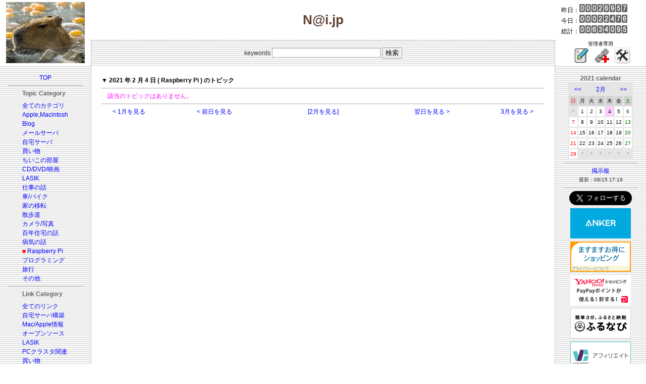

--- FILE ---
content_type: application/javascript; charset=utf-8;
request_url: http://dalc.valuecommerce.com/app3?p=887340340&_s=http%3A%2F%2Fy-naito.ddo.jp%2Findex.php%3Fyear%3D2021%26month%3D2%26day%3D4%26categ%3D17&vf=iVBORw0KGgoAAAANSUhEUgAAAAMAAAADCAYAAABWKLW%2FAAAAMElEQVQYV2NkFGP4nxH%2FniGqW5iB0fUi838Py9MMtQ3mDIy7ubr%2BBzw7xbBaYA0DAAHBDhU91PGjAAAAAElFTkSuQmCC
body_size: 3017
content:
vc_linkswitch_callback({"t":"6975efc3","r":"aXXvwwAKeB4DjQrOCooERAqKCJT4eg","ub":"aXXvwwACRdEDjQrOCooFuwqKC%2FBUtg%3D%3D","vcid":"pxdMrqYrsXcSPbud8JXxCsIo3kCCeG-Al9p5HCbmKkcmH4SqkmoRJqjO_4OUUM7eaVwFx76aaKjz4-AqPvOgouBzWlndFpIh","vcpub":"0.686110","mini-shopping.yahoo.co.jp":{"a":"2821580","m":"2201292","g":"d0c9dfe48c"},"furunavi.jp":{"a":"2773224","m":"3267352","g":"80071349d8","sp":"utm_source%3Dvc%26utm_medium%3Daffiliate%26utm_campaign%3Dproduct_detail"},"tower.jp":{"a":"2377670","m":"2409673","g":"6d1e58788c"},"shopping.geocities.jp":{"a":"2821580","m":"2201292","g":"d0c9dfe48c"},"shopping.yahoo.co.jp":{"a":"2821580","m":"2201292","g":"d0c9dfe48c"},"www.amazon.co.jp":{"a":"2614000","m":"2366370","g":"32896296ac","sp":"tag%3Dvc-22%26linkCode%3Dure"},"approach.yahoo.co.jp":{"a":"2821580","m":"2201292","g":"d0c9dfe48c"},"www2.tocoo.jp":{"a":"2709682","m":"101","g":"148f994788"},"www.lenovo.com":{"a":"2680394","m":"218","g":"36a8f070a9","sp":"cid%3Djp%3Aaffiliate%3Adsry7f"},"external-test-pc.staging.furunavi.com":{"a":"2773224","m":"3267352","g":"80071349d8","sp":"utm_source%3Dvc%26utm_medium%3Daffiliate%26utm_campaign%3Dproduct_detail"},"dev-web.test.tocoo.com":{"a":"2709682","m":"101","g":"148f994788"},"www.kitamura.jp":{"a":"2451310","m":"2215383","g":"982fe2468c"},"shopap.lenovo.com":{"a":"2680394","m":"218","g":"36a8f070a9","sp":"cid%3Djp%3Aaffiliate%3Adsry7f"},"www.ankerjapan.com":{"a":"2811827","m":"3397687","g":"b5eeca018c"},"jalan.net":{"a":"2513343","m":"2130725","g":"08c43cb18c"},"lohaco.jp":{"a":"2686782","m":"2994932","g":"b355e4488c"},"www.tocoo.jp":{"a":"2709682","m":"101","g":"148f994788"},"app-external-test-pc.staging.furunavi.com":{"a":"2773224","m":"3267352","g":"80071349d8","sp":"utm_source%3Dvc%26utm_medium%3Daffiliate%26utm_campaign%3Dproduct_detail"},"www3.lenovo.com":{"a":"2680394","m":"218","g":"36a8f070a9","sp":"cid%3Djp%3Aaffiliate%3Adsry7f"},"paypaystep.yahoo.co.jp":{"a":"2821580","m":"2201292","g":"d0c9dfe48c"},"app.furunavi.jp":{"a":"2773224","m":"3267352","g":"80071349d8","sp":"utm_source%3Dvc%26utm_medium%3Daffiliate%26utm_campaign%3Dproduct_detail"},"coupon.kitamura.jp":{"a":"2451310","m":"2215383","g":"982fe2468c"},"l":4,"lohaco.yahoo.co.jp":{"a":"2686782","m":"2994932","g":"b355e4488c"},"shop.kitamura.jp":{"a":"2451310","m":"2215383","g":"982fe2468c"},"paypaymall.yahoo.co.jp":{"a":"2821580","m":"2201292","g":"d0c9dfe48c"},"p":887340340,"lp.ankerjapan.com":{"a":"2811827","m":"3397687","g":"b5eeca018c"},"bit.ly":{"a":"2773224","m":"3267352","g":"80071349d8","sp":"utm_source%3Dvc%26utm_medium%3Daffiliate%26utm_campaign%3Dproduct_detail"},"dev-rent.test.tocoo.com":{"a":"2709682","m":"101","g":"148f994788"},"s":3092091,"fcf.furunavi.jp":{"a":"2773224","m":"3267352","g":"80071349d8","sp":"utm_source%3Dvc%26utm_medium%3Daffiliate%26utm_campaign%3Dproduct_detail"}})

--- FILE ---
content_type: application/javascript
request_url: http://ad.jp.ap.valuecommerce.com/servlet/jsbanner?sid=3092091&pid=882270188
body_size: 1123
content:
if(typeof(__vc_paramstr) === "undefined"){__vc_paramstr = "";}if(!__vc_paramstr && location.ancestorOrigins){__vc_dlist = location.ancestorOrigins;__vc_srcurl = "&_su="+encodeURIComponent(document.URL);__vc_dlarr = [];__vc_paramstr = "";for ( var i=0, l=__vc_dlist.length; l>i; i++ ) {__vc_dlarr.push(__vc_dlist[i]);}__vc_paramstr = "&_su="+encodeURIComponent(document.URL);if (__vc_dlarr.length){__vc_paramstr = __vc_paramstr + "&_dl=" + encodeURIComponent(__vc_dlarr.join(','));}}document.write("<A TARGET='_top' HREF='//ck.jp.ap.valuecommerce.com/servlet/referral?va=2077689&sid=3092091&pid=882270188&vcid=oRgrpX_rPPksFWrDU6nbSlyO2uxhqo43H1LWxEUblPWWD0hiQO8xkU8gJkSEz_LvtBCRHEIJtAkEczru7KgOFmjUZFJk0fI4&vcpub=0.251234"+__vc_paramstr+"' rel='nofollow'><IMG BORDER=0 SRC='//i.imgvc.com/vc/images/00/1f/b3/f9.gif'></A>");

--- FILE ---
content_type: application/javascript
request_url: http://ad.jp.ap.valuecommerce.com/servlet/jsbanner?sid=3092091&pid=885708295
body_size: 1123
content:
if(typeof(__vc_paramstr) === "undefined"){__vc_paramstr = "";}if(!__vc_paramstr && location.ancestorOrigins){__vc_dlist = location.ancestorOrigins;__vc_srcurl = "&_su="+encodeURIComponent(document.URL);__vc_dlarr = [];__vc_paramstr = "";for ( var i=0, l=__vc_dlist.length; l>i; i++ ) {__vc_dlarr.push(__vc_dlist[i]);}__vc_paramstr = "&_su="+encodeURIComponent(document.URL);if (__vc_dlarr.length){__vc_paramstr = __vc_paramstr + "&_dl=" + encodeURIComponent(__vc_dlarr.join(','));}}document.write("<A TARGET='_top' HREF='//ck.jp.ap.valuecommerce.com/servlet/referral?va=2813287&sid=3092091&pid=885708295&vcid=xFG_DNupshzBz4urJaavS_tbpo-ok8-r7K9b_cZDLBSGjREIqFgAXiMFOUJUimvShoo0_FHpXGn4bbyH_w6xelzZtX71UGTi&vcpub=0.114226"+__vc_paramstr+"' rel='nofollow'><IMG BORDER=0 SRC='//i.imgvc.com/vc/images/00/2a/ed/67.png'></A>");

--- FILE ---
content_type: application/javascript
request_url: http://ad.jp.ap.valuecommerce.com/servlet/jsbanner?sid=3092091&pid=884320804
body_size: 1123
content:
if(typeof(__vc_paramstr) === "undefined"){__vc_paramstr = "";}if(!__vc_paramstr && location.ancestorOrigins){__vc_dlist = location.ancestorOrigins;__vc_srcurl = "&_su="+encodeURIComponent(document.URL);__vc_dlarr = [];__vc_paramstr = "";for ( var i=0, l=__vc_dlist.length; l>i; i++ ) {__vc_dlarr.push(__vc_dlist[i]);}__vc_paramstr = "&_su="+encodeURIComponent(document.URL);if (__vc_dlarr.length){__vc_paramstr = __vc_paramstr + "&_dl=" + encodeURIComponent(__vc_dlarr.join(','));}}document.write("<A TARGET='_top' HREF='//ck.jp.ap.valuecommerce.com/servlet/referral?va=2614004&sid=3092091&pid=884320804&vcid=pcF4y5mLE82P4S6x3zqfq3buCuQFpMBncLIL1JTndtrkVJVOnX2yYMP_9zasSRKkB7egK8jnj52bdDFQ0on4MDLjqMszmsah&vcpub=0.115044"+__vc_paramstr+"' rel='nofollow'><IMG BORDER=0 SRC='//i.imgvc.com/vc/images/00/27/e2/f4.gif'></A>");

--- FILE ---
content_type: application/javascript
request_url: http://ad.jp.ap.valuecommerce.com/servlet/jsbanner?sid=3092091&pid=886655375
body_size: 1123
content:
if(typeof(__vc_paramstr) === "undefined"){__vc_paramstr = "";}if(!__vc_paramstr && location.ancestorOrigins){__vc_dlist = location.ancestorOrigins;__vc_srcurl = "&_su="+encodeURIComponent(document.URL);__vc_dlarr = [];__vc_paramstr = "";for ( var i=0, l=__vc_dlist.length; l>i; i++ ) {__vc_dlarr.push(__vc_dlist[i]);}__vc_paramstr = "&_su="+encodeURIComponent(document.URL);if (__vc_dlarr.length){__vc_paramstr = __vc_paramstr + "&_dl=" + encodeURIComponent(__vc_dlarr.join(','));}}document.write("<A TARGET='_top' HREF='//ck.jp.ap.valuecommerce.com/servlet/referral?va=2750298&sid=3092091&pid=886655375&vcid=-a_mKt4XR67V8keSTe6g4G7CZNXvM0wWYTVGFnGqQ5tokoJh2RlLOGuRGcG6DkTVVd1ch81hhGxkDNQ72J5awYUVuERfuZvl&vcpub=0.113852"+__vc_paramstr+"' rel='nofollow'><IMG BORDER=0 SRC='//i.imgvc.com/vc/images/00/29/f7/5a.png'></A>");